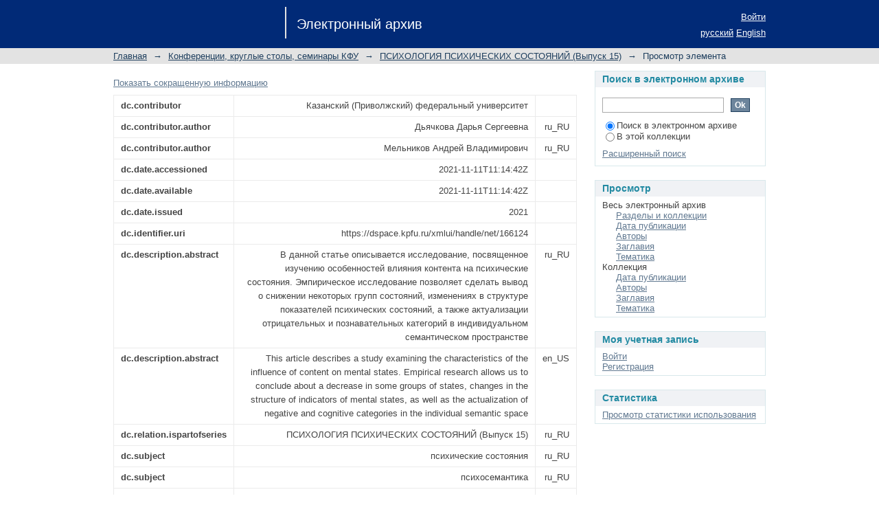

--- FILE ---
content_type: text/html;charset=utf-8
request_url: https://dspace.kpfu.ru/xmlui/handle/net/166124?show=full
body_size: 5717
content:
<?xml version="1.0" encoding="UTF-8"?>
<!DOCTYPE html PUBLIC "-//W3C//DTD XHTML 1.0 Strict//EN" "http://www.w3.org/TR/xhtml1/DTD/xhtml1-strict.dtd">
<html xmlns="http://www.w3.org/1999/xhtml" class="no-js">
<head>
<meta content="text/html; charset=UTF-8" http-equiv="Content-Type" />
<meta content="IE=edge,chrome=1" http-equiv="X-UA-Compatible" />
<meta content="width=device-width; initial-scale=1.0; maximum-scale=1.0;" name="viewport" />
<link rel="shortcut icon" href="/xmlui/themes/Mirage/images/favicon.ico" />
<link rel="apple-touch-icon" href="/xmlui/themes/Mirage/images/apple-touch-icon.png" />
<meta name="Generator" content="DSpace 6.0-SNAPSHOT" />
<link type="text/css" rel="stylesheet" media="screen" href="/xmlui/themes/Mirage/lib/css/reset.css" />
<link type="text/css" rel="stylesheet" media="screen" href="/xmlui/themes/Mirage/lib/css/base.css" />
<link type="text/css" rel="stylesheet" media="screen" href="/xmlui/themes/Mirage/lib/css/helper.css" />
<link type="text/css" rel="stylesheet" media="screen" href="/xmlui/themes/Mirage/lib/css/jquery-ui-1.8.15.custom.css" />
<link type="text/css" rel="stylesheet" media="screen" href="/xmlui/themes/Mirage/lib/css/style.css" />
<link type="text/css" rel="stylesheet" media="screen" href="/xmlui/themes/Mirage/lib/css/authority-control.css" />
<link type="text/css" rel="stylesheet" media="handheld" href="/xmlui/themes/Mirage/lib/css/handheld.css" />
<link type="text/css" rel="stylesheet" media="print" href="/xmlui/themes/Mirage/lib/css/print.css" />
<link type="text/css" rel="stylesheet" media="all" href="/xmlui/themes/Mirage/lib/css/media.css" />
<link type="application/opensearchdescription+xml" rel="search" href="http://dspace.kpfu.ru:80/xmlui/open-search/description.xml" title="DSpace" />
<script type="text/javascript">
                                //Clear default text of empty text areas on focus
                                function tFocus(element)
                                {
                                        if (element.value == ' '){element.value='';}
                                }
                                //Clear default text of empty text areas on submit
                                function tSubmit(form)
                                {
                                        var defaultedElements = document.getElementsByTagName("textarea");
                                        for (var i=0; i != defaultedElements.length; i++){
                                                if (defaultedElements[i].value == ' '){
                                                        defaultedElements[i].value='';}}
                                }
                                //Disable pressing 'enter' key to submit a form (otherwise pressing 'enter' causes a submission to start over)
                                function disableEnterKey(e)
                                {
                                     var key;

                                     if(window.event)
                                          key = window.event.keyCode;     //Internet Explorer
                                     else
                                          key = e.which;     //Firefox and Netscape

                                     if(key == 13)  //if "Enter" pressed, then disable!
                                          return false;
                                     else
                                          return true;
                                }

                                function FnArray()
                                {
                                    this.funcs = new Array;
                                }

                                FnArray.prototype.add = function(f)
                                {
                                    if( typeof f!= "function" )
                                    {
                                        f = new Function(f);
                                    }
                                    this.funcs[this.funcs.length] = f;
                                };

                                FnArray.prototype.execute = function()
                                {
                                    for( var i=0; i < this.funcs.length; i++ )
                                    {
                                        this.funcs[i]();
                                    }
                                };

                                var runAfterJSImports = new FnArray();
            </script>
<script xmlns:i18n="http://apache.org/cocoon/i18n/2.1" type="text/javascript" src="/xmlui/themes/Mirage/lib/js/modernizr-1.7.min.js"> </script>
<title>Электронный архив КФУ :: ВЛИЯНИЕ ВОСПРИЯТИЯ ВИЗУАЛЬНОГО КОНТЕНТА 
НА СТРУКТУРУ И СЕМАНТИЧЕСКИЕ ОСОБЕННОСТИ 
ПСИХИЧЕСКИХ СОСТОЯНИЙ</title>
<link rel="schema.DCTERMS" href="http://purl.org/dc/terms/" />
<link rel="schema.DC" href="http://purl.org/dc/elements/1.1/" />
<meta name="DC.contributor" content="Казанский (Приволжский) федеральный университет" />
<meta name="DC.creator" content="Дьячкова Дарья Сергеевна" xml:lang="ru_RU" />
<meta name="DC.creator" content="Мельников Андрей Владимирович" xml:lang="ru_RU" />
<meta name="DCTERMS.dateAccepted" content="2021-11-11T11:14:42Z" scheme="DCTERMS.W3CDTF" />
<meta name="DCTERMS.available" content="2021-11-11T11:14:42Z" scheme="DCTERMS.W3CDTF" />
<meta name="DCTERMS.issued" content="2021" scheme="DCTERMS.W3CDTF" />
<meta name="DC.identifier" content="https://dspace.kpfu.ru/xmlui/handle/net/166124" scheme="DCTERMS.URI" />
<meta name="DCTERMS.abstract" content="В данной статье описывается исследование, посвященное изучению особенностей влияния контента на психические состояния. Эмпирическое исследование позволяет сделать вывод о снижении некоторых групп состояний, изменениях в структуре показателей психических состояний, а также актуализации отрицательных и познавательных категорий в индивидуальном семантическом пространстве" xml:lang="ru_RU" />
<meta name="DCTERMS.abstract" content="This article describes a study examining the characteristics of the influence of content on mental states. Empirical research allows us to conclude about a decrease in some groups of states, changes in the structure of indicators of mental states, as well as the actualization of negative and cognitive categories in the individual semantic space" xml:lang="en_US" />
<meta name="DC.relation" content="ПСИХОЛОГИЯ ПСИХИЧЕСКИХ СОСТОЯНИЙ (Выпуск 15)" xml:lang="ru_RU" />
<meta name="DC.subject" content="психические состояния" xml:lang="ru_RU" />
<meta name="DC.subject" content="психосемантика" xml:lang="ru_RU" />
<meta name="DC.subject" content="восприятие" xml:lang="ru_RU" />
<meta name="DC.subject" content="контент" xml:lang="ru_RU" />
<meta name="DC.subject" content="mental states" xml:lang="en_US" />
<meta name="DC.subject" content="psychosemantics" xml:lang="en_US" />
<meta name="DC.subject" content="perception" xml:lang="en_US" />
<meta name="DC.subject" content="content" xml:lang="en_US" />
<meta name="DC.title" content="ВЛИЯНИЕ ВОСПРИЯТИЯ ВИЗУАЛЬНОГО КОНТЕНТА &#xA;НА СТРУКТУРУ И СЕМАНТИЧЕСКИЕ ОСОБЕННОСТИ &#xA;ПСИХИЧЕСКИХ СОСТОЯНИЙ" xml:lang="ru_RU" />
<meta name="DCTERMS.alternative" content="INFLUENCE OF VISUAL CONTENT PERCEPTION &#xA;ON THE STRUCTURE AND SEMANTIC FEATURES &#xA;OF MENTAL STATES" xml:lang="en_US" />
<meta name="DC.type" content="article" />
<meta name="DC.identifier" content="159.9" />
<meta name="DC.description" content="223-228" />

<meta xmlns:i18n="http://apache.org/cocoon/i18n/2.1" content="Дьячкова Дарья Сергеевна" name="citation_author" />
<meta content="психические состояния; психосемантика; восприятие; контент; mental states; psychosemantics; perception; content; article" name="citation_keywords" />
<meta content="https://dspace.kpfu.ru/xmlui/handle/net/166124" name="citation_abstract_html_url" />
<meta content="Мельников Андрей Владимирович" name="citation_author" />
<meta content="ВЛИЯНИЕ ВОСПРИЯТИЯ ВИЗУАЛЬНОГО КОНТЕНТА &#10;НА СТРУКТУРУ И СЕМАНТИЧЕСКИЕ ОСОБЕННОСТИ &#10;ПСИХИЧЕСКИХ СОСТОЯНИЙ" name="citation_title" />
<meta content="2021" name="citation_date" />
</head><!--[if lt IE 7 ]> <body class="ie6"> <![endif]-->
                <!--[if IE 7 ]>    <body class="ie7"> <![endif]-->
                <!--[if IE 8 ]>    <body class="ie8"> <![endif]-->
                <!--[if IE 9 ]>    <body class="ie9"> <![endif]-->
                <!--[if (gt IE 9)|!(IE)]><!--><body><!--<![endif]-->
<div id="ds-main">
<div id="ds-header-wrapper">
<div class="clearfix" id="ds-header">
<a id="ds-header-logo-link" href="/xmlui/">
<span id="ds-header-logo"> </span>
<span id="ds-header-logo-text">Электронный архив</span>
</a>
<h1 xmlns:i18n="http://apache.org/cocoon/i18n/2.1" class="pagetitle visuallyhidden">ВЛИЯНИЕ ВОСПРИЯТИЯ ВИЗУАЛЬНОГО КОНТЕНТА 
НА СТРУКТУРУ И СЕМАНТИЧЕСКИЕ ОСОБЕННОСТИ 
ПСИХИЧЕСКИХ СОСТОЯНИЙ</h1>
<div id="ds-user-box">
<p>
<a href="/xmlui/login">Войти</a>
</p>
</div>
<div xmlns:i18n="http://apache.org/cocoon/i18n/2.1" id="ds-language-selection">
<a href="?show=full&amp;locale-attribute=ru">русский</a>
<a href="?show=full&amp;locale-attribute=en">English</a>
</div>
</div>
</div>
<div id="ds-trail-wrapper">
<ul id="ds-trail">
<li class="ds-trail-link first-link ">
<a href="/xmlui/">Главная</a>
</li>
<li xmlns:i18n="http://apache.org/cocoon/i18n/2.1" xmlns="http://di.tamu.edu/DRI/1.0/" class="ds-trail-arrow">→</li>
<li class="ds-trail-link ">
<a href="/xmlui/handle/net/6021">Конференции, круглые столы, семинары КФУ</a>
</li>
<li class="ds-trail-arrow">→</li>
<li class="ds-trail-link ">
<a href="/xmlui/handle/net/165867">ПСИХОЛОГИЯ ПСИХИЧЕСКИХ СОСТОЯНИЙ (Выпуск 15)</a>
</li>
<li class="ds-trail-arrow">→</li>
<li class="ds-trail-link last-link">Просмотр элемента</li>
</ul>
</div>
<div xmlns:i18n="http://apache.org/cocoon/i18n/2.1" xmlns="http://di.tamu.edu/DRI/1.0/" class="hidden" id="no-js-warning-wrapper">
<div id="no-js-warning">
<div class="notice failure">JavaScript is disabled for your browser. Some features of this site may not work without it.</div>
</div>
</div>
<div id="ds-content-wrapper">
<div class="clearfix" id="ds-content">
<div id="ds-body">
<div id="aspect_artifactbrowser_ItemViewer_div_item-view" class="ds-static-div primary">
<p class="ds-paragraph item-view-toggle item-view-toggle-top">
<a href="/xmlui/handle/net/166124">Показать сокращенную информацию</a>
</p>
<!-- External Metadata URL: cocoon://metadata/handle/net/166124/mets.xml?rightsMDTypes=METSRIGHTS-->
<table xmlns:i18n="http://apache.org/cocoon/i18n/2.1" xmlns="http://di.tamu.edu/DRI/1.0/" class="ds-includeSet-table detailtable">
<tr class="ds-table-row odd ">
<td class="label-cell">dc.contributor</td>
<td>Казанский (Приволжский) федеральный университет</td>
<td />
</tr>
<tr class="ds-table-row even ">
<td class="label-cell">dc.contributor.author</td>
<td>Дьячкова Дарья Сергеевна</td>
<td>ru_RU</td>
</tr>
<tr class="ds-table-row odd ">
<td class="label-cell">dc.contributor.author</td>
<td>Мельников Андрей Владимирович</td>
<td>ru_RU</td>
</tr>
<tr class="ds-table-row even ">
<td class="label-cell">dc.date.accessioned</td>
<td>2021-11-11T11:14:42Z</td>
<td />
</tr>
<tr class="ds-table-row odd ">
<td class="label-cell">dc.date.available</td>
<td>2021-11-11T11:14:42Z</td>
<td />
</tr>
<tr class="ds-table-row even ">
<td class="label-cell">dc.date.issued</td>
<td>2021</td>
<td />
</tr>
<tr class="ds-table-row odd ">
<td class="label-cell">dc.identifier.uri</td>
<td>https://dspace.kpfu.ru/xmlui/handle/net/166124</td>
<td />
</tr>
<tr class="ds-table-row even ">
<td class="label-cell">dc.description.abstract</td>
<td>В данной статье описывается исследование, посвященное изучению особенностей влияния контента на психические состояния. Эмпирическое исследование позволяет сделать вывод о снижении некоторых групп состояний, изменениях в структуре показателей психических состояний, а также актуализации отрицательных и познавательных категорий в индивидуальном семантическом пространстве</td>
<td>ru_RU</td>
</tr>
<tr class="ds-table-row odd ">
<td class="label-cell">dc.description.abstract</td>
<td>This article describes a study examining the characteristics of the influence of content on mental states. Empirical research allows us to conclude about a decrease in some groups of states, changes in the structure of indicators of mental states, as well as the actualization of negative and cognitive categories in the individual semantic space</td>
<td>en_US</td>
</tr>
<tr class="ds-table-row even ">
<td class="label-cell">dc.relation.ispartofseries</td>
<td>ПСИХОЛОГИЯ ПСИХИЧЕСКИХ СОСТОЯНИЙ (Выпуск 15)</td>
<td>ru_RU</td>
</tr>
<tr class="ds-table-row odd ">
<td class="label-cell">dc.subject</td>
<td>психические состояния</td>
<td>ru_RU</td>
</tr>
<tr class="ds-table-row even ">
<td class="label-cell">dc.subject</td>
<td>психосемантика</td>
<td>ru_RU</td>
</tr>
<tr class="ds-table-row odd ">
<td class="label-cell">dc.subject</td>
<td>восприятие</td>
<td>ru_RU</td>
</tr>
<tr class="ds-table-row even ">
<td class="label-cell">dc.subject</td>
<td>контент</td>
<td>ru_RU</td>
</tr>
<tr class="ds-table-row odd ">
<td class="label-cell">dc.subject</td>
<td>mental states</td>
<td>en_US</td>
</tr>
<tr class="ds-table-row even ">
<td class="label-cell">dc.subject</td>
<td>psychosemantics</td>
<td>en_US</td>
</tr>
<tr class="ds-table-row odd ">
<td class="label-cell">dc.subject</td>
<td>perception</td>
<td>en_US</td>
</tr>
<tr class="ds-table-row even ">
<td class="label-cell">dc.subject</td>
<td>content</td>
<td>en_US</td>
</tr>
<tr class="ds-table-row odd ">
<td class="label-cell">dc.title</td>
<td>ВЛИЯНИЕ ВОСПРИЯТИЯ ВИЗУАЛЬНОГО КОНТЕНТА 
НА СТРУКТУРУ И СЕМАНТИЧЕСКИЕ ОСОБЕННОСТИ 
ПСИХИЧЕСКИХ СОСТОЯНИЙ</td>
<td>ru_RU</td>
</tr>
<tr class="ds-table-row even ">
<td class="label-cell">dc.title.alternative</td>
<td>INFLUENCE OF VISUAL CONTENT PERCEPTION 
ON THE STRUCTURE AND SEMANTIC FEATURES 
OF MENTAL STATES</td>
<td>en_US</td>
</tr>
<tr class="ds-table-row odd ">
<td class="label-cell">dc.type</td>
<td>article</td>
<td />
</tr>
<tr class="ds-table-row even ">
<td class="label-cell">dc.identifier.udk</td>
<td>159.9</td>
<td />
</tr>
<tr class="ds-table-row odd ">
<td class="label-cell">dc.description.pages</td>
<td>223-228</td>
<td />
</tr>
</table>
<span class="Z3988" title="ctx_ver=Z39.88-2004&amp;rft_val_fmt=info%3Aofi%2Ffmt%3Akev%3Amtx%3Adc&amp;rft_id=https%3A%2F%2Fdspace.kpfu.ru%2Fxmlui%2Fhandle%2Fnet%2F166124&amp;rft_id=159.9&amp;rfr_id=info%3Asid%2Fdspace.org%3Arepository&amp;">
            ﻿ 
        </span>
<h2>Файлы в этом документе</h2>
<div xmlns:i18n="http://apache.org/cocoon/i18n/2.1" class="file-list">
<div class="file-wrapper clearfix">
<div style="width: 80px;" class="thumbnail-wrapper">
<a class="image-link" href="/xmlui/viewer?file=166124;F_zpsh2021_223_228.pdf&amp;sequence=-1&amp;isAllowed=y">
<img style="height: 80px;" src="/xmlui/themes/Mirage/images/mime.png" alt="Icon" />
</a>
</div>
<div style="height: 80px;" class="file-metadata">
<div>
<span class="bold">Имя:</span>
<a xmlns:i18n="http://apache.org/cocoon/i18n/2.1">
<span title="F_zpsh2021_223_228.pdf">F_zpsh2021_223_228.pdf</span>
</a>
</div>
<div>
<span class="bold">Размер:</span>
<span xmlns:i18n="http://apache.org/cocoon/i18n/2.1">374.6Kb</span>
</div>
<div xmlns:i18n="http://apache.org/cocoon/i18n/2.1">
<span class="bold">Формат:</span>
<span xmlns:i18n="http://apache.org/cocoon/i18n/2.1">PDF</span>
</div>
</div>
<div xmlns:i18n="http://apache.org/cocoon/i18n/2.1" xmlns:oreatom="http://www.openarchives.org/ore/atom/" xmlns:ore="http://www.openarchives.org/ore/terms/" xmlns:atom="http://www.w3.org/2005/Atom" style="height: 80px;" class="file-link">
<a href="/xmlui/viewer?file=166124;F_zpsh2021_223_228.pdf&amp;sequence=-1&amp;isAllowed=y">Открыть</a>
</div>
</div>
</div>
<h2 xmlns:i18n="http://apache.org/cocoon/i18n/2.1" class="ds-list-head">Данный элемент включен в следующие коллекции</h2>
<ul xmlns:i18n="http://apache.org/cocoon/i18n/2.1" xmlns="http://di.tamu.edu/DRI/1.0/" xmlns:oreatom="http://www.openarchives.org/ore/atom/" xmlns:ore="http://www.openarchives.org/ore/terms/" xmlns:atom="http://www.w3.org/2005/Atom" class="ds-referenceSet-list">
<!-- External Metadata URL: cocoon://metadata/handle/net/165867/mets.xml-->
<li>
<a href="/xmlui/handle/net/165867">ПСИХОЛОГИЯ ПСИХИЧЕСКИХ СОСТОЯНИЙ (Выпуск 15)</a> [118]<br />Сборник материалов XV международной научно-практической конференции для студентов, магистрантов, аспирантов, молодых ученых и преподавателей вузов, 25.02.2021-26.02.2021</li>
</ul>
<p class="ds-paragraph item-view-toggle item-view-toggle-bottom">
<a href="/xmlui/handle/net/166124">Показать сокращенную информацию</a>
</p>
</div>
</div>
<div xmlns:i18n="http://apache.org/cocoon/i18n/2.1" xmlns="http://di.tamu.edu/DRI/1.0/" id="ds-options-wrapper">
<div id="ds-options">
<h1 class="ds-option-set-head" id="ds-search-option-head">Поиск в электронном архиве</h1>
<div xmlns:i18n="http://apache.org/cocoon/i18n/2.1" class="ds-option-set" id="ds-search-option">
<form method="post" id="ds-search-form" action="/xmlui/discover">
<fieldset>
<input type="text" class="ds-text-field " name="query" />
<input xmlns:i18n="http://apache.org/cocoon/i18n/2.1" value="Ok" type="submit" name="submit" class="ds-button-field " onclick="&#10;                                        var radio = document.getElementById(&quot;ds-search-form-scope-container&quot;);&#10;                                        if (radio != undefined &amp;&amp; radio.checked)&#10;                                        {&#10;                                        var form = document.getElementById(&quot;ds-search-form&quot;);&#10;                                        form.action=&#10;                                    &quot;/xmlui/handle/&quot; + radio.value + &quot;/discover&quot; ; &#10;                                        }&#10;                                    " />
<label>
<input checked="checked" value="" name="scope" type="radio" id="ds-search-form-scope-all" />Поиск в электронном архиве</label>
<br xmlns:i18n="http://apache.org/cocoon/i18n/2.1" />
<label>
<input name="scope" type="radio" id="ds-search-form-scope-container" value="net/165867" />В этой коллекции</label>
</fieldset>
</form>
<a xmlns:i18n="http://apache.org/cocoon/i18n/2.1" href="/xmlui/discover">Расширенный поиск</a>
</div>
<h1 xmlns:i18n="http://apache.org/cocoon/i18n/2.1" class="ds-option-set-head">Просмотр</h1>
<div xmlns:i18n="http://apache.org/cocoon/i18n/2.1" xmlns="http://di.tamu.edu/DRI/1.0/" id="aspect_viewArtifacts_Navigation_list_browse" class="ds-option-set">
<ul class="ds-options-list">
<li>
<h2 class="ds-sublist-head">Весь электронный архив</h2>
<ul xmlns:i18n="http://apache.org/cocoon/i18n/2.1" xmlns="http://di.tamu.edu/DRI/1.0/" class="ds-simple-list sublist">
<li class="ds-simple-list-item">
<a href="/xmlui/community-list">Разделы и коллекции</a>
</li>
<li xmlns:i18n="http://apache.org/cocoon/i18n/2.1" xmlns="http://di.tamu.edu/DRI/1.0/" class="ds-simple-list-item">
<a href="/xmlui/browse?type=dateissued">Дата публикации</a>
</li>
<li xmlns:i18n="http://apache.org/cocoon/i18n/2.1" xmlns="http://di.tamu.edu/DRI/1.0/" class="ds-simple-list-item">
<a href="/xmlui/browse?type=author">Авторы</a>
</li>
<li xmlns:i18n="http://apache.org/cocoon/i18n/2.1" xmlns="http://di.tamu.edu/DRI/1.0/" class="ds-simple-list-item">
<a href="/xmlui/browse?type=title">Заглавия</a>
</li>
<li xmlns:i18n="http://apache.org/cocoon/i18n/2.1" xmlns="http://di.tamu.edu/DRI/1.0/" class="ds-simple-list-item">
<a href="/xmlui/browse?type=subject">Тематика</a>
</li>
</ul>
</li>
<li xmlns:i18n="http://apache.org/cocoon/i18n/2.1" xmlns="http://di.tamu.edu/DRI/1.0/">
<h2 class="ds-sublist-head">Коллекция</h2>
<ul xmlns:i18n="http://apache.org/cocoon/i18n/2.1" xmlns="http://di.tamu.edu/DRI/1.0/" class="ds-simple-list sublist">
<li class="ds-simple-list-item">
<a href="/xmlui/handle/net/165867/browse?type=dateissued">Дата публикации</a>
</li>
<li xmlns:i18n="http://apache.org/cocoon/i18n/2.1" xmlns="http://di.tamu.edu/DRI/1.0/" class="ds-simple-list-item">
<a href="/xmlui/handle/net/165867/browse?type=author">Авторы</a>
</li>
<li xmlns:i18n="http://apache.org/cocoon/i18n/2.1" xmlns="http://di.tamu.edu/DRI/1.0/" class="ds-simple-list-item">
<a href="/xmlui/handle/net/165867/browse?type=title">Заглавия</a>
</li>
<li xmlns:i18n="http://apache.org/cocoon/i18n/2.1" xmlns="http://di.tamu.edu/DRI/1.0/" class="ds-simple-list-item">
<a href="/xmlui/handle/net/165867/browse?type=subject">Тематика</a>
</li>
</ul>
</li>
</ul>
</div>
<h1 xmlns:i18n="http://apache.org/cocoon/i18n/2.1" xmlns="http://di.tamu.edu/DRI/1.0/" class="ds-option-set-head">Моя учетная запись</h1>
<div xmlns:i18n="http://apache.org/cocoon/i18n/2.1" xmlns="http://di.tamu.edu/DRI/1.0/" id="aspect_viewArtifacts_Navigation_list_account" class="ds-option-set">
<ul class="ds-simple-list">
<li class="ds-simple-list-item">
<a href="/xmlui/login">Войти</a>
</li>
<li xmlns:i18n="http://apache.org/cocoon/i18n/2.1" xmlns="http://di.tamu.edu/DRI/1.0/" class="ds-simple-list-item">
<a href="/xmlui/register">Регистрация</a>
</li>
</ul>
</div>
<h1 xmlns:i18n="http://apache.org/cocoon/i18n/2.1" xmlns="http://di.tamu.edu/DRI/1.0/" class="ds-option-set-head">Статистика</h1>
<div xmlns:i18n="http://apache.org/cocoon/i18n/2.1" xmlns="http://di.tamu.edu/DRI/1.0/" id="aspect_statistics_Navigation_list_statistics" class="ds-option-set">
<ul class="ds-simple-list">
<li class="ds-simple-list-item">
<a href="/xmlui/handle/net/166124/statistics">Просмотр статистики использования</a>
</li>
</ul>
</div>
</div>
</div>

</div>
</div>
<div xmlns:i18n="http://apache.org/cocoon/i18n/2.1" xmlns="http://di.tamu.edu/DRI/1.0/" id="ds-footer-wrapper">
<div id="ds-footer">
<div id="ds-footer-left">
<a target="_blank" href="http://www.dspace.org/">DSpace software</a> copyright © 2002-2015  <a target="_blank" href="http://www.duraspace.org/">DuraSpace</a>
</div>
<div id="ds-footer-right">
<span class="theme-by">Theme by </span>
<a id="ds-footer-logo-link" href="http://atmire.com" target="_blank" title="@mire NV">
<span id="ds-footer-logo"> </span>
</a>
</div>
<div id="ds-footer-links">
<a href="/xmlui/contact">Контакты</a> | <a xmlns:i18n="http://apache.org/cocoon/i18n/2.1" href="/xmlui/feedback">Отправить отзыв</a>
</div>
<a xmlns:i18n="http://apache.org/cocoon/i18n/2.1" class="hidden" href="/xmlui/htmlmap"> </a>
</div>
</div>
</div>
<script src="https://ajax.googleapis.com/ajax/libs/jquery/1.6.2/jquery.min.js" type="text/javascript"> </script>
<script type="text/javascript">!window.jQuery && document.write('<script type="text/javascript" src="/xmlui/static/js/jquery-1.6.2.min.js"> <\/script>')</script>
<script type="text/javascript" src="/xmlui/themes/Mirage/lib/js/jquery-ui-1.8.15.custom.min.js"> </script><!--[if lt IE 7 ]>
<script type="text/javascript" src="/xmlui/themes/Mirage/lib/js/DD_belatedPNG_0.0.8a.js?v=1"> </script>
<script type="text/javascript">DD_belatedPNG.fix('#ds-header-logo');DD_belatedPNG.fix('#ds-footer-logo');$.each($('img[src$=png]'), function() {DD_belatedPNG.fixPng(this);});</script><![endif]-->
<script type="text/javascript">
            runAfterJSImports.execute();
        </script>
<script type="text/javascript">
            if(typeof window.orcid === 'undefined'){
                window.orcid={};
            };
            window.orcid.contextPath= '/xmlui';window.orcid.themePath= '/xmlui/themes/Mirage';</script></body></html>
